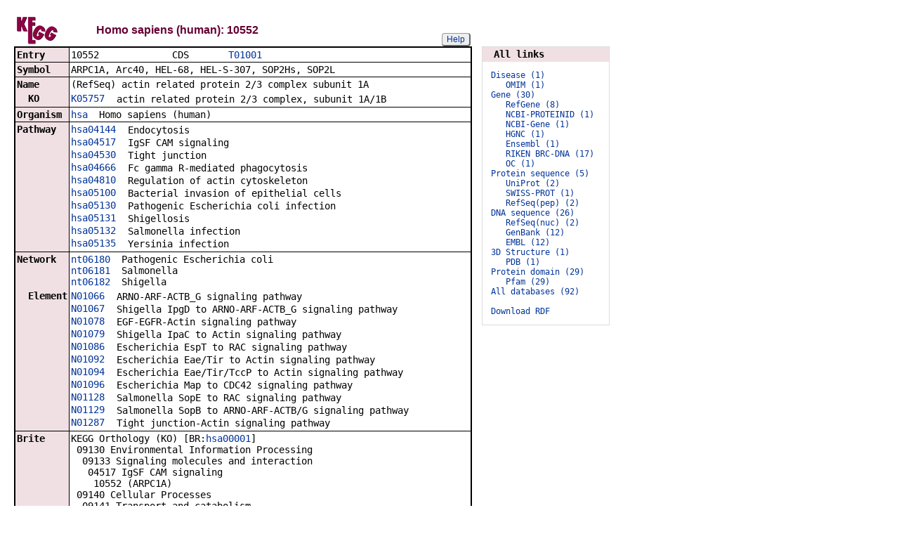

--- FILE ---
content_type: text/html; charset=utf-8
request_url: https://www.genome.jp/dbget-bin/www_bget?hsa+10552
body_size: 22851
content:
<!doctype html>
<html><head>
<title>KEGG T01001: 10552</title>
<link type="text/css" rel="stylesheet" href="/css/gn2.css?1768456279">
<link type="text/css" rel="stylesheet" href="/css/bget.css?1768456279">
<meta name="viewport" content="width=device-width, initial-scale=1.0">
<link type="text/css" rel="stylesheet" href="/css/bgetm.css?1768456279" media="only screen and (max-width: 768px)">
<style>.kcfd{display:none;}</style>
<script>
<!--
var getElementsByClassName = document.getElementsByClassName ?
  function (cl){
    return document.getElementsByClassName(cl);
  } :
  function (cl){
    var elms = [];
    var objs = document.getElementsByTagName('*');
    for(var i=0;i<objs.length;i++){
      var obj = objs[i];
      if(obj.className == cl){
        elms.push(obj);
      }
    }
    return elms;
  };
function toggleField(clk,cl,show,hide){
  var objs = getElementsByClassName(cl);
  for(var i=0;i<objs.length;i++){
    var obj = objs[i];
    if(!obj.style.display||obj.style.display == 'none'){
      obj.style.display = 'block';
      clk.innerHTML = '&nbsp;&laquo; '+hide;
    }
    else{
      obj.style.display = 'none';
      clk.innerHTML = '&nbsp;&raquo; '+show;
    }
  }
}
function toggleData(bobj,e){
  var id = bobj.id.replace(/[^0-9]/g,'');
  var dt = document.getElementById('kcfd'+id);
  e.preventDefault();
  if(!dt.style.display||dt.style.display == 'none'){
    document.getElementById('kcfb'+id).innerHTML = 'Hide';
    dt.style.display = 'block';
  }
  else{
    document.getElementById('kcfb'+id).innerHTML = 'Show';
    dt.style.display = 'none';
  }
}
function btn(bobj,img) {
  bobj.src = "/Fig/bget/button_" + img + ".gif";
}
function btn_e(e) {
  e = e || event;
  var obj = e.target;
  var img = e.target.src;
  var img_base = img.replace(/\\/g,'/').replace(/(b|bd|bh)\.gif$/,'');
  if(e.type == 'mousedown'||e.type == 'touchstart'){
    obj.src = img_base +'bd.gif';
  }
  else if(e.type == 'mouseover'){
    obj.src = img_base +'bh.gif';
  }
  else if(e.type == 'mouseup'||e.type == 'touchend'){
    obj.src = img_base +'b.gif';
  }
  else if(e.type == 'mouseout'){
    obj.src = img_base +'b.gif';
  }
}
function init(){
  for(var i=1;i<=1;i++){
    if(document.getElementById('kcfb'+i)){
      document.getElementById('kcfb'+i).onclick = function(e){toggleData(this,e);};
    }
  }
}
function Link_XtrctSeq2(form) {
    var dna_from;
    var dna_to;
    var dna_len;
    var plus_up   = Number(form.XtrctSeq_UP.value) ;
    var plus_down = Number(form.XtrctSeq_DOWN.value);
    var vector    = Number(form.VECTOR.value);
    var org       = form.ORG.value;
    var chr       = form.CHR.value;
    var kid       = form.KEGGID.value;
    var url;

    if (plus_up == 0 && plus_down == 0) {
      url = "/entry/-f+-n+n+" + kid;
    }
    else {
  if (vector == 1) {
      dna_from  = Number(form.FROM.value)  - plus_up;
      dna_to    = Number(form.TO.value) + plus_down;
  } else {
      dna_from  = Number(form.FROM.value)  - plus_down;
      dna_to    = Number(form.TO.value) + plus_up;
  }

  url = "/dbget-bin/cut_sequence_genes.pl?FROM=" + dna_from + "&TO=" + dna_to +"&VECTOR=" + vector + "&ORG=" + org;
  if (chr) url += "&CHR=" + chr;
    }
    //window.open( url, "_self" );
    location.href = url;
}
function go_taxonomy(form,params){
  for(var key in params){
    if(form[key]){
      form.setAttribute(key,params[key]);
    }
    else{
      var obj = document.createElement('input');
      obj.setAttribute('type','hidden');
      obj.setAttribute('name',key);
      obj.setAttribute('value',params[key]);
      form.appendChild(obj);
    }
  }
  form.submit();
}
window.onload=function(){window.focus();init();};
//--->
</script>

</head>
<body>
<div>

<table border=0 cellpadding=0 cellspacing=0><tr><td>
<table border=0 cellpadding=0 cellspacing=0 width="650"><tr><td width=70><a href="/kegg/kegg2.html"><img align="middle" alt="KEGG" border=0 src="/Fig/bget/kegg1.gif"></a></td><td>&nbsp;&nbsp;&nbsp;</td><td><a name="hsa:10552"></a><font class="title1">Homo sapiens (human): 10552</font></td><td class="tar vbot"><button class="btn" onclick="javascript:void(window.open(&#39;/kegg/document/help_bget_genes.html&#39;,&#39;KEGG_Help&#39;,&#39;toolbar=no,location=no,directories=no,width=720,height=640,resizable=yes,scrollbars=yes&#39;));return false;">Help</button></td></tr></table><form method="post" action="javascript:Link_XtrctSeq2(document.form1);" enctype="application/x-www-form-urlencoded" id="form1" name="form1"><input type="hidden" name="ACCESSION" value="10552" >
<input type="hidden" name="KEGGID" value="hsa:10552" >
<input type="hidden" name="ORG" value="hsa" >
<input type="hidden" name="FROM" value="99325898" >
<input type="hidden" name="TO" value="99366262" >
<input type="hidden" name="VECTOR" value="1" >
<input type="hidden" name="CHR" value="7" >
<input type="hidden" name="source" value="OPEN" >
<input type="hidden" name="pos" value="7:99325898..99366262" >
</form><table class="w1" width="650">
<tr>
<td class="fr1 w1">
<table width="650" class="w2">

<tr><th class="th10 deft tal vmid"><span class="nowrap">Entry</span></th>
<td class="td10 defd"><table class="w1" width="100%"><tr><td class="tal pd0"><code><span class="nowrap">10552&nbsp;&nbsp;&nbsp;&nbsp;&nbsp;&nbsp;&nbsp;&nbsp;&nbsp;&nbsp;&nbsp;&nbsp;&nbsp;CDS&nbsp;&nbsp;&nbsp;&nbsp;&nbsp;&nbsp;&nbsp;<a href="/kegg-bin/show_organism?org=T01001">T01001</a>&nbsp;&nbsp;&nbsp;&nbsp;&nbsp;&nbsp;&nbsp;&nbsp;&nbsp;&nbsp;&nbsp;&nbsp;&nbsp;&nbsp;&nbsp;&nbsp;&nbsp;&nbsp;&nbsp;&nbsp;&nbsp;&nbsp;&nbsp;&nbsp;&nbsp;&nbsp;&nbsp;&nbsp;&nbsp;&nbsp;&nbsp;&nbsp;&nbsp;<br>
</span></code></td></tr></table></td></tr>


<tr><th class="th11 deft tal vtop"><span class="nowrap">Symbol</span></th>
<td class="td11 defd"><div class="cel">ARPC1A, Arc40, HEL-68, HEL-S-307, SOP2Hs, SOP2L<br>
</div></td></tr>


<tr><th class="th10 deft tal vtop"><span class="nowrap">Name</span></th>
<td class="td10 defd"><div class="cel"><div class="cel">(RefSeq) actin related protein 2/3 complex subunit 1A<br>
</div></div></td></tr>


<tr><th class="th11 rept tal vtop"><span class="nowrap">&nbsp;&nbsp;KO</span></th>
<td class="td11 repd"><div class="cel"><table class="w1"><tr><td class="vtop pd0"><span class="nowrap"><a href="/entry/K05757">K05757</a>&nbsp;&nbsp;</span></td><td>actin related protein 2/3 complex, subunit 1A/1B</td></tr></table></div></td></tr>


<tr><th class="th10 deft tal vtop"><span class="nowrap">Organism</span></th>
<td class="td10 defd"><div class="cel"><a href="/kegg-bin/show_organism?org=hsa">hsa</a>&nbsp;&nbsp;Homo sapiens (human)<br>
</div></td></tr>


<tr><th class="th11 deft tal vtop"><span class="nowrap">Pathway</span></th>
<td class="td11 defd"><table class="w1"><tr><td class="vtop pd0"><span class="nowrap"><a href="/pathway/hsa04144+10552">hsa04144</a>&nbsp;&nbsp;</span></td><td>Endocytosis</td></tr></table><table class="w1"><tr><td class="vtop pd0"><span class="nowrap"><a href="/pathway/hsa04517+10552">hsa04517</a>&nbsp;&nbsp;</span></td><td>IgSF CAM signaling</td></tr></table><table class="w1"><tr><td class="vtop pd0"><span class="nowrap"><a href="/pathway/hsa04530+10552">hsa04530</a>&nbsp;&nbsp;</span></td><td>Tight junction</td></tr></table><table class="w1"><tr><td class="vtop pd0"><span class="nowrap"><a href="/pathway/hsa04666+10552">hsa04666</a>&nbsp;&nbsp;</span></td><td>Fc gamma R-mediated phagocytosis</td></tr></table><table class="w1"><tr><td class="vtop pd0"><span class="nowrap"><a href="/pathway/hsa04810+10552">hsa04810</a>&nbsp;&nbsp;</span></td><td>Regulation of actin cytoskeleton</td></tr></table><table class="w1"><tr><td class="vtop pd0"><span class="nowrap"><a href="/pathway/hsa05100+10552">hsa05100</a>&nbsp;&nbsp;</span></td><td>Bacterial invasion of epithelial cells</td></tr></table><table class="w1"><tr><td class="vtop pd0"><span class="nowrap"><a href="/pathway/hsa05130+10552">hsa05130</a>&nbsp;&nbsp;</span></td><td>Pathogenic Escherichia coli infection</td></tr></table><table class="w1"><tr><td class="vtop pd0"><span class="nowrap"><a href="/pathway/hsa05131+10552">hsa05131</a>&nbsp;&nbsp;</span></td><td>Shigellosis</td></tr></table><table class="w1"><tr><td class="vtop pd0"><span class="nowrap"><a href="/pathway/hsa05132+10552">hsa05132</a>&nbsp;&nbsp;</span></td><td>Salmonella infection</td></tr></table><table class="w1"><tr><td class="vtop pd0"><span class="nowrap"><a href="/pathway/hsa05135+10552">hsa05135</a>&nbsp;&nbsp;</span></td><td>Yersinia infection</td></tr></table></td></tr>


<tr><th class="th10 deft tal vtop"><span class="nowrap">Network</span></th>
<td class="td10 defd"><div class="cel"><a href="/network/nt06180+10552">nt06180</a>&nbsp;&nbsp;Pathogenic Escherichia coli<br><a href="/network/nt06181+10552">nt06181</a>&nbsp;&nbsp;Salmonella<br><a href="/network/nt06182+10552">nt06182</a>&nbsp;&nbsp;Shigella</div></td></tr>


<tr><th class="th11 rept tal vtop"><span class="nowrap">&nbsp;&nbsp;Element</span></th>
<td class="td11 repd"><table class="w1"><tr><td class="vtop pd0"><span class="nowrap"><a href="/entry/N01066">N01066</a>&nbsp;&nbsp;</span></td><td>ARNO-ARF-ACTB_G signaling pathway</td></tr></table><table class="w1"><tr><td class="vtop pd0"><span class="nowrap"><a href="/entry/N01067">N01067</a>&nbsp;&nbsp;</span></td><td>Shigella IpgD to ARNO-ARF-ACTB_G signaling pathway</td></tr></table><table class="w1"><tr><td class="vtop pd0"><span class="nowrap"><a href="/entry/N01078">N01078</a>&nbsp;&nbsp;</span></td><td>EGF-EGFR-Actin signaling pathway</td></tr></table><table class="w1"><tr><td class="vtop pd0"><span class="nowrap"><a href="/entry/N01079">N01079</a>&nbsp;&nbsp;</span></td><td>Shigella IpaC to Actin signaling pathway</td></tr></table><table class="w1"><tr><td class="vtop pd0"><span class="nowrap"><a href="/entry/N01086">N01086</a>&nbsp;&nbsp;</span></td><td>Escherichia EspT to RAC signaling pathway</td></tr></table><table class="w1"><tr><td class="vtop pd0"><span class="nowrap"><a href="/entry/N01092">N01092</a>&nbsp;&nbsp;</span></td><td>Escherichia Eae/Tir to Actin signaling pathway</td></tr></table><table class="w1"><tr><td class="vtop pd0"><span class="nowrap"><a href="/entry/N01094">N01094</a>&nbsp;&nbsp;</span></td><td>Escherichia Eae/Tir/TccP to Actin signaling pathway</td></tr></table><table class="w1"><tr><td class="vtop pd0"><span class="nowrap"><a href="/entry/N01096">N01096</a>&nbsp;&nbsp;</span></td><td>Escherichia Map to CDC42 signaling pathway</td></tr></table><table class="w1"><tr><td class="vtop pd0"><span class="nowrap"><a href="/entry/N01128">N01128</a>&nbsp;&nbsp;</span></td><td>Salmonella SopE to RAC signaling pathway</td></tr></table><table class="w1"><tr><td class="vtop pd0"><span class="nowrap"><a href="/entry/N01129">N01129</a>&nbsp;&nbsp;</span></td><td>Salmonella SopB to ARNO-ARF-ACTB/G signaling pathway</td></tr></table><table class="w1"><tr><td class="vtop pd0"><span class="nowrap"><a href="/entry/N01287">N01287</a>&nbsp;&nbsp;</span></td><td>Tight junction-Actin signaling pathway</td></tr></table></td></tr>


<tr><th class="th10 deft tal vtop"><span class="nowrap">Brite</span></th>
<td class="td10 defd"><div class="cel"><span class="nowrap">KEGG Orthology (KO) [BR:<a href="/brite/hsa00001+10552">hsa00001</a>]<br>
&nbsp;09130 Environmental Information Processing<br>
&nbsp;&nbsp;09133 Signaling molecules and interaction<br>
&nbsp;&nbsp;&nbsp;04517 IgSF CAM signaling<br>
&nbsp;&nbsp;&nbsp;&nbsp;10552 (ARPC1A)<br>
&nbsp;09140 Cellular Processes<br>
&nbsp;&nbsp;09141 Transport and catabolism<br>
&nbsp;&nbsp;&nbsp;04144 Endocytosis<br>
&nbsp;&nbsp;&nbsp;&nbsp;10552 (ARPC1A)<br>
&nbsp;&nbsp;09144 Cellular community - eukaryotes<br>
&nbsp;&nbsp;&nbsp;04530 Tight junction<br>
&nbsp;&nbsp;&nbsp;&nbsp;10552 (ARPC1A)<br>
&nbsp;&nbsp;09142 Cell motility<br>
&nbsp;&nbsp;&nbsp;04810 Regulation of actin cytoskeleton<br>
&nbsp;&nbsp;&nbsp;&nbsp;10552 (ARPC1A)<br>
&nbsp;09150 Organismal Systems<br>
&nbsp;&nbsp;09151 Immune system<br>
&nbsp;&nbsp;&nbsp;04666 Fc gamma R-mediated phagocytosis<br>
&nbsp;&nbsp;&nbsp;&nbsp;10552 (ARPC1A)<br>
&nbsp;09160 Human Diseases<br>
&nbsp;&nbsp;09171 Infectious disease: bacterial<br>
&nbsp;&nbsp;&nbsp;05130 Pathogenic Escherichia coli infection<br>
&nbsp;&nbsp;&nbsp;&nbsp;10552 (ARPC1A)<br>
&nbsp;&nbsp;&nbsp;05132 Salmonella infection<br>
&nbsp;&nbsp;&nbsp;&nbsp;10552 (ARPC1A)<br>
&nbsp;&nbsp;&nbsp;05131 Shigellosis<br>
&nbsp;&nbsp;&nbsp;&nbsp;10552 (ARPC1A)<br>
&nbsp;&nbsp;&nbsp;05135 Yersinia infection<br>
&nbsp;&nbsp;&nbsp;&nbsp;10552 (ARPC1A)<br>
&nbsp;&nbsp;&nbsp;05100 Bacterial invasion of epithelial cells<br>
&nbsp;&nbsp;&nbsp;&nbsp;10552 (ARPC1A)<br>
&nbsp;09180 Brite Hierarchies<br>
&nbsp;&nbsp;09182 Protein families: genetic information processing<br>
&nbsp;&nbsp;&nbsp;04131 Membrane trafficking [BR:<a href="/brite/hsa04131+10552">hsa04131</a>]<br>
&nbsp;&nbsp;&nbsp;&nbsp;10552 (ARPC1A)<br>
&nbsp;&nbsp;09183 Protein families: signaling and cellular processes<br>
&nbsp;&nbsp;&nbsp;04812 Cytoskeleton proteins [BR:<a href="/brite/hsa04812+10552">hsa04812</a>]<br>
&nbsp;&nbsp;&nbsp;&nbsp;10552 (ARPC1A)<br>
Membrane trafficking [BR:<a href="/brite/hsa04131+10552">hsa04131</a>]<br>
&nbsp;Others<br>
&nbsp;&nbsp;Actin-binding proteins<br>
&nbsp;&nbsp;&nbsp;Arp2/3 complex<br>
&nbsp;&nbsp;&nbsp;&nbsp;10552 (ARPC1A)<br>
Cytoskeleton proteins [BR:<a href="/brite/hsa04812+10552">hsa04812</a>]<br>
&nbsp;Eukaryotic cytoskeleton proteins<br>
&nbsp;&nbsp;Actin filaments / Microfilaments<br>
&nbsp;&nbsp;&nbsp;Actin-binding proteins<br>
&nbsp;&nbsp;&nbsp;&nbsp;Arp2/3 complex<br>
&nbsp;&nbsp;&nbsp;&nbsp;&nbsp;10552 (ARPC1A)<br>
</span></div><button class="btn" onclick="location.href='https://www.kegg.jp/kegg-bin/search_brite?option=-a&amp;search_string=10552&amp;prefix=hsa';return false;">BRITE hierarchy</button></td></tr>


<tr><th class="th11 deft tal vmid"><span class="nowrap">SSDB</span></th>
<td class="td11 defd"><button class="btn" onclick="location.href='https://www.kegg.jp/ssdb-bin/ssdb_best?org_gene=hsa:10552';return false;">Ortholog</button><button class="btn" onclick="location.href='https://www.kegg.jp/ssdb-bin/ssdb_paralog?org_gene=hsa:10552';return false;">Paralog</button><button class="btn" onclick="location.href='https://www.kegg.jp/ssdb-bin/www_ssget?hsa:10552';return false;">GFIT</button></td></tr>


<tr><th class="th10 deft tal vtop"><span class="nowrap">Motif</span></th>
<td class="td10 defd"><table class="w1"><tr><td class="vtop pd0"><span class="nowrap">Pfam:&nbsp;</span></td><td><a href="/entry/pf:Beta-prop_THOC3">Beta-prop_THOC3</a> <a href="/entry/pf:Beta-prop_EML_2">Beta-prop_EML_2</a> <a href="/entry/pf:Beta-prop_WDR3_1st">Beta-prop_WDR3_1st</a> <a href="/entry/pf:WD40">WD40</a> <a href="/entry/pf:Beta-prop_WDR5">Beta-prop_WDR5</a> <a href="/entry/pf:WD40_WDHD1_1st">WD40_WDHD1_1st</a> <a href="/entry/pf:WD40_Prp19">WD40_Prp19</a> <a href="/entry/pf:WD40_CDC20-Fz">WD40_CDC20-Fz</a> <a href="/entry/pf:Beta-prop_RIG_2nd">Beta-prop_RIG_2nd</a> <a href="/entry/pf:Beta-prop_CAF1B_HIR1">Beta-prop_CAF1B_HIR1</a> <a href="/entry/pf:ANAPC4_WD40">ANAPC4_WD40</a> <a href="/entry/pf:Beta-prop_WDR36-Utp21_2nd">Beta-prop_WDR36-Utp21_2nd</a> <a href="/entry/pf:WDR55">WDR55</a> <a href="/entry/pf:Beta-prop_Aladin">Beta-prop_Aladin</a> <a href="/entry/pf:Beta-prop_WDR35_TULP_N">Beta-prop_WDR35_TULP_N</a> <a href="/entry/pf:Beta-prop_WDR3_2nd">Beta-prop_WDR3_2nd</a> <a href="/entry/pf:Beta-prop_IFT140_1st">Beta-prop_IFT140_1st</a> <a href="/entry/pf:Beta-prop_WDR75_1st">Beta-prop_WDR75_1st</a> <a href="/entry/pf:Beta-prop_WDR19_1st">Beta-prop_WDR19_1st</a> <a href="/entry/pf:EIF3I">EIF3I</a> <a href="/entry/pf:Rax2">Rax2</a> <a href="/entry/pf:Beta-prop_HPS5">Beta-prop_HPS5</a> <a href="/entry/pf:WD40_Gbeta">WD40_Gbeta</a> <a href="/entry/pf:Beta-prop_TEP1_2nd">Beta-prop_TEP1_2nd</a> <a href="/entry/pf:Beta-prop_EML">Beta-prop_EML</a> <a href="/entry/pf:Beta-prop_SPT8">Beta-prop_SPT8</a> <a href="/entry/pf:Beta-prop_WDR36-Utp21_1st">Beta-prop_WDR36-Utp21_1st</a> <a href="/entry/pf:Beta-prop_EIPR1">Beta-prop_EIPR1</a> <a href="/entry/pf:Beta-prop_IFT122_1st">Beta-prop_IFT122_1st</a></td></tr></table><button class="btn" onclick="location.href='https://www.kegg.jp/ssdb-bin/ssdb_motif?kid=hsa:10552';return false;">Motif</button></td></tr>


<tr><th class="th11 deft tal vtop"><span class="nowrap">Other DBs</span></th>
<td class="td11 defd"><table class="w1"><tr><td class="vtop pd0"><span class="nowrap">NCBI-GeneID:&nbsp;</span></td><td><a href="https://www.ncbi.nlm.nih.gov/gene/10552">10552</a></td></tr></table><table class="w1"><tr><td class="vtop pd0"><span class="nowrap">NCBI-ProteinID:&nbsp;</span></td><td><a href="https://www.ncbi.nlm.nih.gov/protein/NP_006400">NP_006400</a></td></tr></table><table class="w1"><tr><td class="vtop pd0"><span class="nowrap">OMIM:&nbsp;</span></td><td><a href="https://omim.org/entry/604220">604220</a></td></tr></table><table class="w1"><tr><td class="vtop pd0"><span class="nowrap">HGNC:&nbsp;</span></td><td><a href="https://www.genenames.org/tools/search/#!/?query=%20703">703</a></td></tr></table><table class="w1"><tr><td class="vtop pd0"><span class="nowrap">Ensembl:&nbsp;</span></td><td><a href="https://www.ensembl.org/Homo_sapiens/geneview?gene=ENSG00000241685">ENSG00000241685</a></td></tr></table><table class="w1"><tr><td class="vtop pd0"><span class="nowrap">UniProt:&nbsp;</span></td><td><a href="https://www.uniprot.org/uniprot/Q92747">Q92747</a> <a href="https://www.uniprot.org/uniprot/V9HVZ6">V9HVZ6</a></td></tr></table></td></tr>


<tr><th class="th10 deft tal vmid"><span class="nowrap">Structure</span></th>
<td class="td10 defd"><button class="btn" onclick="location.href='/dbget-bin/get_linkdb?-t+pdb+hsa:10552';return false;">PDB</button><button class="btn" onclick="location.href='/dbget-bin/get_linkdb?-t+pdbj+hsa:10552';return false;">PDBj</button></td></tr>


<tr><th class="th11 deft tal vtop"><span class="nowrap">Position</span></th>
<td class="td11 defd"><div class="cel">7:99325898..99366262<br>
</div><button class="btn" onclick="window.open('/genome/hsa+10552','_blank');return false;">Genome browser</button></td></tr>


<tr><th class="th10 deft tal vtop"><span class="nowrap">AA seq</span></th>
<td class="td10 defd">370 aa <button class="btn" onclick="location.href='/entry/-f+-n+a+hsa:10552';return false;">AA seq</button><button class="btn" onclick="location.href='/tools-bin/search_sequence?prog=blast&amp;seqid=hsa:10552+aa';return false;">DB search</button><br>
MSLHQFLLEPITCHAWNRDRTQIALSPNNHEVHIYKKNGSQWVKAHELKEHNGHITGIDW<br>
APKSDRIVTCGADRNAYVWSQKDGVWKPTLVILRINRAATFVKWSPLENKFAVGSGARLI<br>
SVCYFESENDWWVSKHIKKPIRSTVLSLDWHPNNVLLAAGSCDFKCRVFSAYIKEVDEKP<br>
ASTPWGSKMPFGQLMSEFGGSGTGGWVHGVSFSASGSRLAWVSHDSTVSVADASKSVQVS<br>
TLKTEFLPLLSVSFVSENSVVAAGHDCCPMLFNYDDRGCLTFVSKLDIPKQSIQRNMSAM<br>
ERFRNMDKRATTEDRNTALETLHQNSITQVSIYEVDKQDCRKFCTTGIDGAMTIWDFKTL<br>
ESSIQGLRIM</td></tr>


<tr><th class="th11 deft tal vtop"><span class="nowrap">NT seq</span></th>
<td class="td11 defd">1113 nt <button class="btn" form="form1">NT seq</button><span style="display:none"><code>&nbsp;&nbsp;+upstream<input type="text" name="XtrctSeq_UP" value="0" size="3" form="form1">nt&nbsp;&nbsp;+downstream<input type="text" name="XtrctSeq_DOWN" value="0" size="3" form="form1">nt</code></span><br>
atgtcactgcatcagtttttactagagccaatcacctgtcatgcctggaacagggatcgt<br>
actcagattgccctcagtcccaataatcacgaagtgcacatctataagaagaacgggagc<br>
cagtgggtgaaagctcatgaactcaaggagcacaacggacacatcacaggtattgactgg<br>
gctcccaagagcgaccgcattgtcacttgtggggcagaccgcaatgcctatgtctggagt<br>
cagaaagatggtgtttggaagccaaccctggtgatcctgagaattaatcgcgcagctact<br>
tttgtgaagtggtcccccctagagaacaaatttgctgtgggaagtggagcacgactcatt<br>
tctgtttgttactttgagtctgaaaatgactggtgggtgagcaagcacattaaaaagccg<br>
attcgctccacagtcctcagcttggattggcatcccaacaacgttttgctggcagcagga<br>
tcatgtgacttcaaatgcagagtgttttctgcctacattaaagaagtggatgaaaagcca<br>
gccagcacgccctggggcagcaagatgccttttgggcagctgatgtcagagtttggtggc<br>
agtggcactggtggctgggtccacggggtaagcttctctgccagtgggagccgcctggcc<br>
tgggtcagccacgacagcaccgtgtctgttgctgatgcctcaaaaagtgtgcaggtctcg<br>
actctgaagacagagttcctgccgctcctaagtgtgtcatttgtctcagagaacagcgtc<br>
gtggctgctggccatgactgctgcccaatgctctttaactacgatgaccgcggctgcctg<br>
accttcgtctccaagttagatattccaaaacagagcatccaacgcaacatgtctgccatg<br>
gaacgcttccgcaacatggacaagagagccacaactgaggaccgcaacacggccttggag<br>
acgctgcaccagaatagcatcactcaagtctctatttatgaggtggacaagcaagattgt<br>
cgcaaattttgcactactggcatcgatggagccatgacaatttgggatttcaagaccctc<br>
gagtcttccatccagggcctccggataatgtga</td></tr>

</table></td></tr></table>
<br></td><td class="vtop"><div class="aw" style="margin-top:46px;"><div class="fm at th10">&nbsp;&nbsp;All links&nbsp;&nbsp;</div>
<div class="fm"><pre class="fm" style="margin-left:1em">
<span style="color:#006"><a href="/dbget-bin/get_linkdb?-t+4+hsa:10552">Disease (1)</a></span>   
   <a href="/dbget-bin/get_linkdb?-t+omim+hsa:10552">OMIM (1)</a>   
<span style="color:#006"><a href="/dbget-bin/get_linkdb?-t+9+hsa:10552">Gene (30)</a></span>   
   <a href="/dbget-bin/get_linkdb?-t+refgene+hsa:10552">RefGene (8)</a>   
   <a href="/dbget-bin/get_linkdb?-t+ncbi-proteinid+hsa:10552">NCBI-PROTEINID (1)</a>   
   <a href="/dbget-bin/get_linkdb?-t+ncbi-geneid+hsa:10552">NCBI-Gene (1)</a>   
   <a href="/dbget-bin/get_linkdb?-t+hgnc+hsa:10552">HGNC (1)</a>   
   <a href="/dbget-bin/get_linkdb?-t+ensembl+hsa:10552">Ensembl (1)</a>   
   <a href="/dbget-bin/get_linkdb?-t+brc-dna+hsa:10552">RIKEN BRC-DNA (17)</a>   
   <a href="/dbget-bin/get_linkdb?-t+oc+hsa:10552">OC (1)</a>   
<span style="color:#006"><a href="/dbget-bin/get_linkdb?-t+10+hsa:10552">Protein sequence (5)</a></span>   
   <a href="/dbget-bin/get_linkdb?-t+uniprot+hsa:10552">UniProt (2)</a>   
   <a href="/dbget-bin/get_linkdb?-t+swissprot+hsa:10552">SWISS-PROT (1)</a>   
   <a href="/dbget-bin/get_linkdb?-t+refpep+hsa:10552">RefSeq(pep) (2)</a>   
<span style="color:#006"><a href="/dbget-bin/get_linkdb?-t+11+hsa:10552">DNA sequence (26)</a></span>   
   <a href="/dbget-bin/get_linkdb?-t+refnuc+hsa:10552">RefSeq(nuc) (2)</a>   
   <a href="/dbget-bin/get_linkdb?-t+genbank+hsa:10552">GenBank (12)</a>   
   <a href="/dbget-bin/get_linkdb?-t+embl+hsa:10552">EMBL (12)</a>   
<span style="color:#006"><a href="/dbget-bin/get_linkdb?-t+12+hsa:10552">3D Structure (1)</a></span>   
   <a href="/dbget-bin/get_linkdb?-t+pdb+hsa:10552">PDB (1)</a>   
<span style="color:#006"><a href="/dbget-bin/get_linkdb?-t+13+hsa:10552">Protein domain (29)</a></span>   
   <a href="/dbget-bin/get_linkdb?-t+pfam+hsa:10552">Pfam (29)</a>   
<a href="/dbget-bin/get_linkdb?-t+alldb+hsa:10552">All databases (92)</a>   
<br><a href="/dbget-bin/get_linkdb?-N+hsa:10552">Download RDF</a>   
</pre>
</div></div>
</td></tr></table>


<a href="/dbget/">DBGET</a> integrated database retrieval system</div>

</body>
</html>
